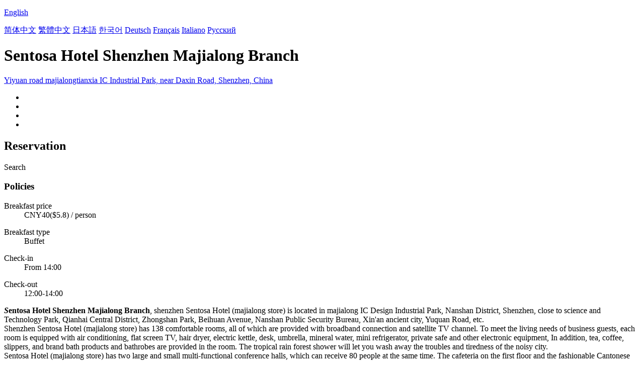

--- FILE ---
content_type: text/html; charset=utf-8
request_url: http://majialong.sentosa.hotelsofshenzhen.com/
body_size: 6767
content:

<!DOCTYPE html PUBLIC "-//W3C//DTD XHTML 1.0 Transitional//EN" "http://www.w3.org/TR/xhtml1/DTD/xhtml1-transitional.dtd">
<html xmlns="http://www.w3.org/1999/xhtml" >
<head>
    <meta http-equiv="Content-Type" content="text/html; charset=utf-8" />
    <meta http-equiv="X-UA-Compatible" content="IE=edge" />
    <title>Sentosa Hotel Shenzhen Majialong Branch - Booking Website</title>
    <meta id="Keywords" name="Keywords" content="Sentosa Hotel Shenzhen Majialong Branch, Sentosa Hotel Shenzhen Majialong Branch Booking Website, Sentosa Hotel Shenzhen Majialong Branch room rate, Address,Map,Reviews,FAQs" />
    <meta id="Description" name="Description" content="Sentosa Hotel Shenzhen Majialong Branch, shenzhen Sentosa Hotel (majialong store) is located in majialong IC Design Industrial Park, Nanshan District, Shenzhen, close to science and Technology Park, Q..." />
    <meta name="viewport" content="width=device-width,initial-scale=1.0, minimum-scale=1.0, maximum-scale=1.0, user-scalable=no" />
    <meta name="format-detection" content="telephone=no" />
    <meta name="format-detection" content="adress=no" />
    <meta name="apple-mobile-web-app-capable" content="yes">
    <meta name="apple-mobile-web-app-status-bar-style" content="black">
    <link href="/images/favicon.ico" rel="shortcut icon" />
    <script type="text/javascript" src="/jquery.js"></script>
    <script type="text/javascript" src="/Hotel/Hotel.js?2206261615"></script>
    <link type="text/css" rel="stylesheet" href="/Hotel/Hotel.css?2106301551" />    
    <script type="application/ld+json">{"@context":"http://schema.org/", "@type":"Hotel", "name":"Sentosa Hotel Shenzhen Majialong Branch", "image":["https://www.chinaholiday.com/photos/92465/6446177.jpg","https://www.chinaholiday.com/photos/92465/6446178.jpg","https://www.chinaholiday.com/photos/92465/6446193.jpg"], "telephone":"+86-755-26586888", "priceRange":"$86.4 or more", "latitude":22.5545887290876, "longitude":113.934040858895, "address":"Yiyuan road majialongtianxia IC Industrial Park, near Daxin Road, Shenzhen, China", "aggregateRating":{"@type":"AggregateRating","ratingValue":"8.9","bestRating":"10","worstRating":"1","reviewCount":"1526"}}</script>
</head>
<body language="en">
<form name="form1" method="post" action="./?Language=en&amp;HotelID=92465" id="form1">
<div>
<input type="hidden" name="__VIEWSTATE" id="__VIEWSTATE" value="/wEPDwUIMjAzMDMwODNkZD+TcPGZDdWmFaelErMgw+1bsy5QYdsDFhTvIy+sJFj1" />
</div>

<div>

	<input type="hidden" name="__VIEWSTATEGENERATOR" id="__VIEWSTATEGENERATOR" value="02ABC922" />
</div>
   <div id="header" style="background:url(/Images/Logo/hotelsofshenzhen.com.png) no-repeat ;">
     <div class='languageSwitch'>
       <a class='language_en' href='javascript:void(0);'><p class='cornerSolid'></p>English</a>   
       <div>
          <p class='cornerSharp'></p>
          <a class='language_en' href='/' style='display:none'>English</a>
          <a class='language_cn' href='/cn/'>简体中文</a>
          <a class='language_big5' href='/big5/'>繁體中文</a>
          <a class='language_ja' href='/ja/'>日本語</a>
          <a class='language_ko' href='/ko/'>한국어</a>
          <a class='language_de' href='/de/'>Deutsch</a>
          <a class='language_fr' href='/fr/'>Français</a>
          <a class='language_it' href='/it/'>Italiano</a>
          <a class='language_ru' href='/ru/'>Русский</a>
       </div>
     </div>
   </div>
   <div id="container">
      <h1 id="h1" fullName="&lt;strong>S&lt;/strong>entosa Hotel Shenzhen Majialong Branch&lt;u class=&#39;star3&#39;>&amp;nbsp;&lt;/u>" shortName="&lt;strong>S&lt;/strong>entosa Hotel&lt;u class=&#39;star3&#39;>&amp;nbsp;&lt;/u>">Sentosa Hotel Shenzhen Majialong Branch</h1>
      <a href="javascript:void(0);" id="address">Yiyuan road majialongtianxia IC Industrial Park, near Daxin Road, Shenzhen, China</a>
      <div class="clear"></div>
      <ul id="photos">
        <li id="photo1"><img src='/Images/loading.gif' _src='https://www.chinaholiday.com/photos/92465/6446177.jpg' alt='' /></li>
        <li id="photo2"><img src='/Images/loading.gif' _src='https://www.chinaholiday.com/photos/92465/6446178.jpg' alt='' /></li>
        <li id="photo3"><img src='/Images/loading.gif' _src='https://www.chinaholiday.com/photos/92465/6446193.jpg' alt='' /></li>
        <li id="photo4"><img src='/Images/loading.gif' _src='/Hotel/BMap/113.934040858895,22.5545887290876.jpg' alt='' /></li>
      </ul>
      <div class="clear"></div>
      <div id="reservationBox">
        <h2>Reservation</h2>
        <div class="fixedBox">
          <div class="innerBox">
            <div id="dateRange"></div><div id="btBook">Search</div>
          </div>
        </div>
        <div class="fixedHidden"></div>
      </div>
      <div id="hotelInfo">
        <div class="notice">
          <h3>Policies</h3>
          <dl id="breakfastPrice"><dt>Breakfast price</dt><dd>CNY40($5.8) / person</dd></dl>
          
          <dl id="breakfastType"><dt>Breakfast type</dt><dd>Buffet</dd></dl>
          <dl><dt>Check-in</dt><dd id="checkinTime">From 14:00</dd></dl>
          <dl><dt>Check-out</dt><dd id="checkoutTime">12:00-14:00</dd></dl>
        </div>
        <strong><i>S</i>entosa Hotel Shenzhen Majialong Branch</strong>, shenzhen Sentosa Hotel (majialong store) is located in majialong IC Design Industrial Park, Nanshan District, Shenzhen, close to science and Technology Park, Qianhai Central District, Zhongshan Park, Beihuan Avenue, Nanshan Public Security Bureau, Xin'an ancient city, Yuquan Road, etc.<br />Shenzhen Sentosa Hotel (majialong store) has 138 comfortable rooms, all of which are provided with broadband connection and satellite TV channel. To meet the living needs of business guests, each room is equipped with air conditioning, flat screen TV, hair dryer, electric kettle, desk, umbrella, mineral water, mini refrigerator, private safe and other electronic equipment, In addition, tea, coffee, slippers, and brand bath products and bathrobes are provided in the room. The tropical rain forest shower will let you wash away the troubles and tiredness of the noisy city.<br />Sentosa Hotel (majialong store) has two large and small multi-functional conference halls, which can receive 80 people at the same time. The cafeteria on the first floor and the fashionable Cantonese food restaurant on the second floor provide all day dining service for private dishes, which is delicious.<br />Sentosa Hotel (majialong store) is only 5 minutes' drive away from Luobao line (Taoyuan station) and Shenzhen University; It's only 10 minutes' drive from Science Park, coastal city, window of the world and Shekou wharf. With Shenzhen Bay Port, Shenzhen Bay Stadium is only 15 minutes by car. Distance from Huanggang port, exhibition center, Huaqiangbei Electronic Plaza. Majialong hotel of Sentosa Hotel is an ideal place for business and leisure people due to its superior location and convenient transportation.
        <div class="clear"></div>
      </div>
      <div id="faqsBox">
        <h2>Hotel FAQs</h2>
        <hr />
        <a href="javascript:void(0);" more='Show more' less='Show less'>Show more</a>
        <ul itemscope itemtype="https://schema.org/FAQPage"><li itemprop="mainEntity" itemscope itemtype="https://schema.org/Question"><h3 itemprop="name">How far is the hotel from Baoan International Airport?</h3><p itemprop="acceptedAnswer" itemscope itemtype="https://schema.org/Answer"><span itemprop="text">Sentosa Hotel Shenzhen Majialong Branch is 15.6km from the airport.</span><u></u></p></li><li itemprop="mainEntity" itemscope itemtype="https://schema.org/Question"><h3 itemprop="name">Does Sentosa Hotel Shenzhen Majialong Branch offer airport shuttle service?</h3><p itemprop="acceptedAnswer" itemscope itemtype="https://schema.org/Answer"><span itemprop="text">No, the hotel does not offer airport shuttle service.</span><u></u></p></li><li itemprop="mainEntity" itemscope itemtype="https://schema.org/Question"><h3 itemprop="name">What are the check-in and check-out time at Sentosa Hotel Shenzhen Majialong Branch?</h3><p itemprop="acceptedAnswer" itemscope itemtype="https://schema.org/Answer"><span itemprop="text">Check-in time is from 14:00, and check-out time is 12:00-14:00 at Sentosa Hotel Shenzhen Majialong Branch.</span><u></u></p></li><li itemprop="mainEntity" itemscope itemtype="https://schema.org/Question"><h3 itemprop="name">Does Sentosa Hotel Shenzhen Majialong Branch have a pool or gym?</h3><p itemprop="acceptedAnswer" itemscope itemtype="https://schema.org/Answer"><span itemprop="text">No, The hotel has no pool and fitness room. See details about other facilities on this page.</span><u></u></p></li><li itemprop="mainEntity" itemscope itemtype="https://schema.org/Question"><h3 itemprop="name">Does Sentosa Hotel Shenzhen Majialong Branch have a restaurant?</h3><p itemprop="acceptedAnswer" itemscope itemtype="https://schema.org/Answer"><span itemprop="text">Yes, you could have a meal in the hotel.</span><u></u></p></li><li itemprop="mainEntity" itemscope itemtype="https://schema.org/Question"><h3 itemprop="name">Does Sentosa Hotel Shenzhen Majialong Branch offer internet or wifi?</h3><p itemprop="acceptedAnswer" itemscope itemtype="https://schema.org/Answer"><span itemprop="text">Yes, please request it when you check in the hotel.</span><u></u></p></li><li itemprop="mainEntity" itemscope itemtype="https://schema.org/Question"><h3 itemprop="name">Does Sentosa Hotel Shenzhen Majialong Branch accept prepaid room charge?</h3><p itemprop="acceptedAnswer" itemscope itemtype="https://schema.org/Answer"><span itemprop="text">Yes, please contact us after submitting a reservation.</span><u></u></p></li><li itemprop="mainEntity" itemscope itemtype="https://schema.org/Question"><h3 itemprop="name">Does Sentosa Hotel Shenzhen Majialong Branch accept credit card payments?</h3><p itemprop="acceptedAnswer" itemscope itemtype="https://schema.org/Answer"><span itemprop="text">Yes, VISA Master AMEX JCB could be accepted.</span><u></u></p></li><li itemprop="mainEntity" itemscope itemtype="https://schema.org/Question"><h3 itemprop="name">How much is the breakfast at Sentosa Hotel Shenzhen Majialong Branch?</h3><p itemprop="acceptedAnswer" itemscope itemtype="https://schema.org/Answer"><span itemprop="text">Each costs cny40 for extra breakfast.</span><u></u></p></li><li itemprop="mainEntity" itemscope itemtype="https://schema.org/Question"><h3 itemprop="name">How much does it cost to stay at Sentosa Hotel Shenzhen Majialong Branch?</h3><p itemprop="acceptedAnswer" itemscope itemtype="https://schema.org/Answer"><span itemprop="text">The room prices is from cny600, but it may vary depending on your stay(e.g. dates, room type etc.).</span><u></u></p></li></ul>
        <div class="clear"></div>
      </div>
      <div id="location">
        <h2>Location</h2>
        <hr />
        <div id="divMap" Longitude="113.934040858895" Latitude="22.5545887290876" WindowTitle="&lt;b>Sentosa Hotel Shenzhen Majialong Branch&lt;/b>" WindowContent="&lt;div style=&#39;padding:10px;&#39;>Add.: Yiyuan road majialongtianxia IC Industrial Park, near Daxin Road&lt;br>Tel: +86-755-26586888&lt;/div>"></div>
      </div>
      <div id="reviews" helpfulAsk="Is it helpful?" helpfulAnswer="Thank you for your praise.">
        <h2>Reviews</h2>
        <hr />
        <div id="marqueeScroll" title="Continue scrolling"><p></p></div>
        <marquee direction="up" scrolldelay="350" scrollamount="15" style="min-height:200px; height:80%; max-height:350px;overflow:hidden;">
           
<div class='review'>
  <div class='guestAndDate'><b>Bonnie climb climb</b><span>2023-12-30</span></div>
  <ul class='content'>
    <li class='tripType_BusinessTravel' title='Business Travel'></li>
    <li class='score'>4.3</li>
    <li class='comment'>It's a good location to make a reservation for the company's colleagues. It's not far from the office<i>Superior Room</i></li>
    <li class='helpful'></li>
  </ul>
</div>
<div class='review'>
  <div class='guestAndDate'><b>dasspield</b><span>2023-12-15</span></div>
  <ul class='content'>
    <li class='tripType_BusinessTravel' title='Business Travel'></li>
    <li class='score'>5.0</li>
    <li class='comment'>The hotel has convenient transportation, good hardware facilities and normal service. There are supermarkets and hotels downstairs<i>Business Room</i></li>
    <li class='helpful'></li>
  </ul>
</div>
<div class='review'>
  <div class='guestAndDate'><b>bspace23</b><span>2023-12-06</span></div>
  <ul class='content'>
    <li class='tripType_BusinessTravel' title='Business Travel'></li>
    <li class='score'>5.0</li>
    <li class='comment'>not bad<i>Superior Room</i></li>
    <li class='helpful'></li>
  </ul>
</div>
<div class='review'>
  <div class='guestAndDate'><b>e00063194</b><span>2023-11-30</span></div>
  <ul class='content'>
    <li class='tripType_BusinessTravel' title='Business Travel'></li>
    <li class='score'>4.8</li>
    <li class='comment'>The hotel is newly opened, with good decoration and high cost performance, but it's not very convenient to take a taxi in the morning<i>Superior Room</i></li>
    <li class='helpful'></li>
  </ul>
</div>
<div class='review'>
  <div class='guestAndDate'><b>sisia</b><span>2023-11-25</span></div>
  <ul class='content'>
    <li class='tripType_WithFriends' title='With Friends'></li>
    <li class='score'>3.5</li>
    <li class='comment'>The environment is generally good, isn't it<i>Superior Room</i></li>
    <li class='helpful'></li>
  </ul>
</div>
<div class='review'>
  <div class='guestAndDate'><b>cuiyatou</b><span>2023-11-22</span></div>
  <ul class='content'>
    <li class='tripType_BusinessTravel' title='Business Travel'></li>
    <li class='score'>5.0</li>
    <li class='comment'>Comfortable, good service, first choice for business. The Chinese food in the other two stores of Shengtao is also good. It's very close and convenient to park! It will be the first choice to arrive in Nanshan District next time!<i>Superior Room</i></li>
    <li class='helpful'></li>
  </ul>
</div>
<div class='review'>
  <div class='guestAndDate'><b>alin198403</b><span>2023-11-14</span></div>
  <ul class='content'>
    <li class='tripType_CouplesTraveling' title='Couples Traveling'></li>
    <li class='score'>5.0</li>
    <li class='comment'>Very good, very satisfied<i>Superior Room</i></li>
    <li class='helpful'></li>
  </ul>
</div>
<div class='review'>
  <div class='guestAndDate'><b>woaixgll</b><span>2023-11-08</span></div>
  <ul class='content'>
    <li class='tripType_BusinessTravel' title='Business Travel'></li>
    <li class='score'>5.0</li>
    <li class='comment'>Good room facilities, convenient location, cost-effective<i>Superior Room</i></li>
    <li class='helpful'></li>
  </ul>
</div>
<div class='review'>
  <div class='guestAndDate'><b>lotou</b><span>2023-10-22</span></div>
  <ul class='content'>
    <li class='tripType_BusinessTravel' title='Business Travel'></li>
    <li class='score'>4.8</li>
    <li class='comment'>Good location, convenient surroundings, convenient food, convenient transportation, close to the Science Park... The room facilities are also good, and the hygiene is very good...<i>Superior Room</i></li>
    <li class='helpful'></li>
  </ul>
</div>
<div class='review'>
  <div class='guestAndDate'><b>e04962396</b><span>2023-09-24</span></div>
  <ul class='content'>
    <li class='tripType_BusinessTravel' title='Business Travel'></li>
    <li class='score'>5.0</li>
    <li class='comment'>Overall, it's OK. It's convenient to go to the science park.<i>Business Room</i></li>
    <li class='helpful'></li>
  </ul>
</div>
<div class='review'>
  <div class='guestAndDate'><b>bandology</b><span>2023-09-20</span></div>
  <ul class='content'>
    <li class='tripType_WithFriends' title='With Friends'></li>
    <li class='score'>4.8</li>
    <li class='comment'>Not bad, eh. You can stay next time<i>Superior Room</i></li>
    <li class='helpful'></li>
  </ul>
</div>
<div class='review'>
  <div class='guestAndDate'><b>cocacoder</b><span>2023-09-17</span></div>
  <ul class='content'>
    <li class='tripType_BusinessTravel' title='Business Travel'></li>
    <li class='score'>5.0</li>
    <li class='comment'>Long term support. The environment is good. Nice room<i>Business Room</i></li>
    <li class='helpful'></li>
  </ul>
</div>
<div class='review'>
  <div class='guestAndDate'><b>paulo80333</b><span>2023-08-25</span></div>
  <ul class='content'>
    <li class='tripType_BusinessTravel' title='Business Travel'></li>
    <li class='score'>3.5</li>
    <li class='comment'>It's OK!<i>Superior Room</i></li>
    <li class='helpful'></li>
  </ul>
</div>
<div class='review'>
  <div class='guestAndDate'><b>gongjy</b><span>2023-08-12</span></div>
  <ul class='content'>
    <li class='tripType_CouplesTraveling' title='Couples Traveling'></li>
    <li class='score'>4.5</li>
    <li class='comment'>It's pretty good. The location is good. There's also a parking lot. It's much better than the Express Hotel. The front desk is quite cold...<i>Superior Room</i></li>
    <li class='helpful'></li>
  </ul>
</div>
<div class='review'>
  <div class='guestAndDate'><b>pop711</b><span>2023-08-06</span></div>
  <ul class='content'>
    <li class='tripType_BusinessTravel' title='Business Travel'></li>
    <li class='score'>5.0</li>
    <li class='comment'>The hotel service is very good and the location is great! Good setting!<i>Superior Room</i></li>
    <li class='helpful'></li>
  </ul>
</div>
<div class='review'>
  <div class='guestAndDate'><b>AvivaMax</b><span>2023-07-25</span></div>
  <ul class='content'>
    <li class='tripType_BusinessTravel' title='Business Travel'></li>
    <li class='score'>5.0</li>
    <li class='comment'>I've lived many times, as always<i>Superior Room</i></li>
    <li class='helpful'></li>
  </ul>
</div>
<div class='review'>
  <div class='guestAndDate'><b>alanwolf</b><span>2023-07-25</span></div>
  <ul class='content'>
    <li class='tripType_BusinessTravel' title='Business Travel'></li>
    <li class='score'>4.3</li>
    <li class='comment'>The environment has been moved, but it's good inside. The price is reasonable<i>Superior Room</i></li>
    <li class='helpful'></li>
  </ul>
</div>
<div class='review'>
  <div class='guestAndDate'><b>e00002337</b><span>2023-07-23</span></div>
  <ul class='content'>
    <li class='tripType_WithFriends' title='With Friends'></li>
    <li class='score'>5.0</li>
    <li class='comment'>Good environment<i>Superior Room</i></li>
    <li class='helpful'></li>
  </ul>
</div>
<div class='review'>
  <div class='guestAndDate'><b>sallyfu33</b><span>2023-07-22</span></div>
  <ul class='content'>
    <li class='tripType_BusinessTravel' title='Business Travel'></li>
    <li class='score'>4.3</li>
    <li class='comment'>Room sanitation, equipment and facilities, surrounding environment, hotel service are OK<i>Business Room</i></li>
    <li class='helpful'></li>
  </ul>
</div>
<div class='review'>
  <div class='guestAndDate'><b>robbygao</b><span>2023-06-20</span></div>
  <ul class='content'>
    <li class='tripType_WithChildren' title='With Children'></li>
    <li class='score'>3.3</li>
    <li class='comment'>Fairly good. The location is easy to find<i>Business Room</i></li>
    <li class='helpful'></li>
  </ul>
</div>
<div class='review'>
  <div class='guestAndDate'><b>Andy6618</b><span>2023-06-13</span></div>
  <ul class='content'>
    <li class='tripType_BusinessTravel' title='Business Travel'></li>
    <li class='score'>4.0</li>
    <li class='comment'>not bad<i>Business Room</i></li>
    <li class='helpful'></li>
  </ul>
</div>
<div class='review'>
  <div class='guestAndDate'><b>ees1yl</b><span>2023-06-12</span></div>
  <ul class='content'>
    <li class='tripType_TravelAlone' title='Travel Alone'></li>
    <li class='score'>3.5</li>
    <li class='comment'>It's average. It's not cost-effective<i>Superior Room</i></li>
    <li class='helpful'></li>
  </ul>
</div>
<div class='review'>
  <div class='guestAndDate'><b>alice8206504</b><span>2023-05-19</span></div>
  <ul class='content'>
    <li class='tripType_BusinessTravel' title='Business Travel'></li>
    <li class='score'>4.3</li>
    <li class='comment'>Near Nanshan Science and Technology Park, Zhongshan Park is a 10 minute walk away. The environment is very quiet. You can take a walk, play ball and watch the stars. The hotel room is relatively large and comfortable. There are many restaurants and convenience stores around the hotel, which is convenient for life.<i>Superior Room</i></li>
    <li class='helpful'></li>
  </ul>
</div>
<div class='review'>
  <div class='guestAndDate'><b>eden GEON</b><span>2023-05-18</span></div>
  <ul class='content'>
    <li class='tripType_BusinessTravel' title='Business Travel'></li>
    <li class='score'>5.0</li>
    <li class='comment'>The room is clean and tidy, the surroundings of the hotel are general, the hotel service is considerate, and the equipment and facilities are perfect.<i>Superior Room</i></li>
    <li class='helpful'></li>
  </ul>
</div>
<div class='review'>
  <div class='guestAndDate'><b>E03139378</b><span>2023-05-14</span></div>
  <ul class='content'>
    <li class='tripType_BusinessTravel' title='Business Travel'></li>
    <li class='score'>4.3</li>
    <li class='comment'>There are quite a lot of meals around. The recommended environment is quite good<i>Superior Room</i></li>
    <li class='helpful'></li>
  </ul>
</div>
           <div class='clear'></div>        
        </marquee>
      </div>      
   </div>   
   <div id="footer">
     <div class="main">
         2026 &copy; hotelsofshenzhen.com. All rights reserved.
         <div class='right'>
            <a class="contactus" href="mailto:service@chinaholiday.com">Contact us</a>
            <div class='nearbyHotels'>
               <a href='javascript:void(0);'>Nearby Hotels</a>
               <div>
                  <p class='cornerSharp'></p>
                  <a target='_blank' href='http://sentosa.hotelsofshenzhen.com'>Sentosa Hotel Shenzhen Feicui Branch</a><a target='_blank' href='http://taoyuan.sentosa.hotelsofshenzhen.com'>Sentosa Hotel Apartment Taoyuan Branch, Shenzhen</a><a target='_blank' href='http://fangdingexquisite.hotelsofshenzhen.com'>Fangding Exquisite Business Hotel Shenzhen</a><a target='_blank' href='http://heshengli.hotelsofshenzhen.com'>He Sheng Li Boutique Apartment Shenzhen</a><a target='_blank' href='http://lhermitage.hotelsofshenzhen.com'>Shenzhen Nanshan L'Hermitage</a><a target='_blank' href='http://crystalorange.hotelsofshenzhen.com'>Crystal Orange Hotel - Shenzhen Nanshan Xinhaofang Branch</a><a target='_blank' href='http://xinhaofang.crystalorange.hotelsofshenzhen.com'>Crystal Orange Hotel - Shenzhen Nanshan Xinhaofang Branch</a><a target='_blank' href='http://homeinnplus.hotelsofshenzhen.com'>Home Inn Plus (Shenzhen Nanshan Science and Technology Park)</a><a target='_blank' href='http://jiangnanhouse.hotelsofshenzhen.com'>Jiangnan House Nantou Shenzhen</a><a target='_blank' href='http://nanshan.atours.hotelsofshenzhen.com'>Atour S Shenzhen Nanshan</a>
               </div>
            </div>
         </div>
         <div class="clear"></div>
     </div>
   </div>
</form>
</body>
</html>
